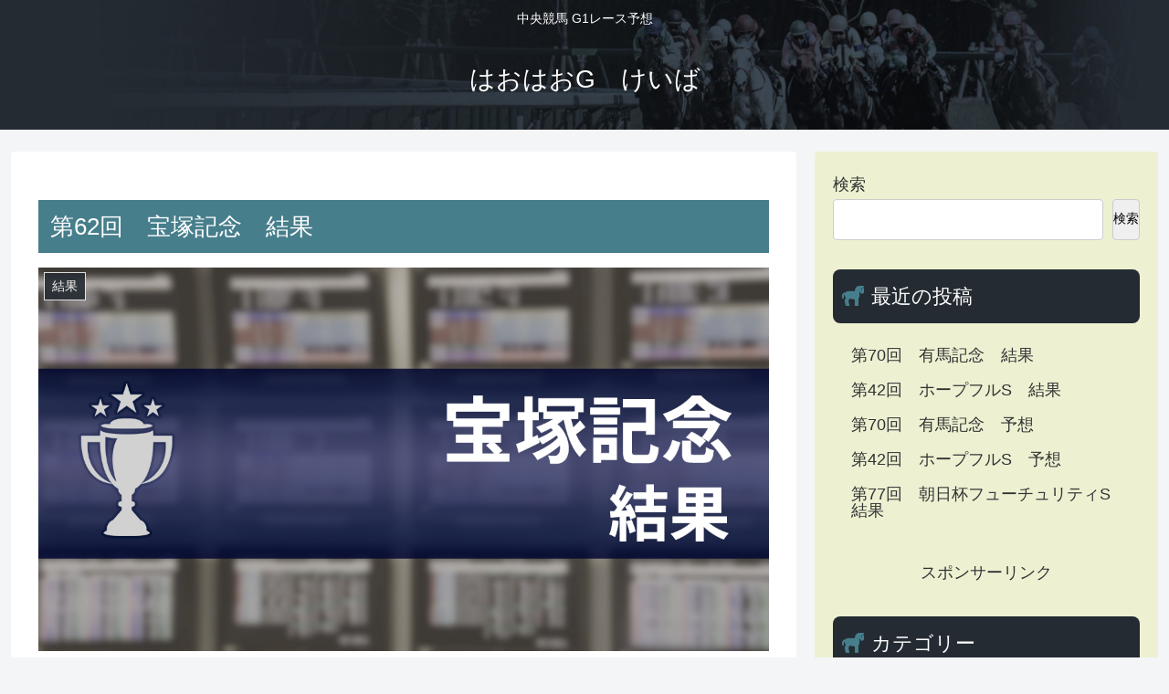

--- FILE ---
content_type: text/html; charset=utf-8
request_url: https://www.google.com/recaptcha/api2/aframe
body_size: 269
content:
<!DOCTYPE HTML><html><head><meta http-equiv="content-type" content="text/html; charset=UTF-8"></head><body><script nonce="UX_vnIrvZO5mf6KxLKipkw">/** Anti-fraud and anti-abuse applications only. See google.com/recaptcha */ try{var clients={'sodar':'https://pagead2.googlesyndication.com/pagead/sodar?'};window.addEventListener("message",function(a){try{if(a.source===window.parent){var b=JSON.parse(a.data);var c=clients[b['id']];if(c){var d=document.createElement('img');d.src=c+b['params']+'&rc='+(localStorage.getItem("rc::a")?sessionStorage.getItem("rc::b"):"");window.document.body.appendChild(d);sessionStorage.setItem("rc::e",parseInt(sessionStorage.getItem("rc::e")||0)+1);localStorage.setItem("rc::h",'1769352920771');}}}catch(b){}});window.parent.postMessage("_grecaptcha_ready", "*");}catch(b){}</script></body></html>